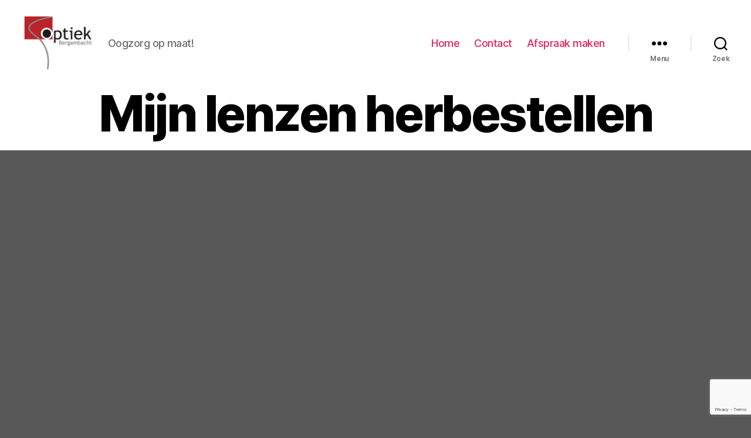

--- FILE ---
content_type: text/html; charset=utf-8
request_url: https://www.google.com/recaptcha/api2/anchor?ar=1&k=6LcKdzwoAAAAAIe-JQlJUNw0mTymoTOC98qfgbP1&co=aHR0cHM6Ly9iZXJnYW1iYWNodG9wdGllay5ubDo0NDM.&hl=en&v=PoyoqOPhxBO7pBk68S4YbpHZ&size=invisible&anchor-ms=20000&execute-ms=30000&cb=3qzy4kde63xc
body_size: 48696
content:
<!DOCTYPE HTML><html dir="ltr" lang="en"><head><meta http-equiv="Content-Type" content="text/html; charset=UTF-8">
<meta http-equiv="X-UA-Compatible" content="IE=edge">
<title>reCAPTCHA</title>
<style type="text/css">
/* cyrillic-ext */
@font-face {
  font-family: 'Roboto';
  font-style: normal;
  font-weight: 400;
  font-stretch: 100%;
  src: url(//fonts.gstatic.com/s/roboto/v48/KFO7CnqEu92Fr1ME7kSn66aGLdTylUAMa3GUBHMdazTgWw.woff2) format('woff2');
  unicode-range: U+0460-052F, U+1C80-1C8A, U+20B4, U+2DE0-2DFF, U+A640-A69F, U+FE2E-FE2F;
}
/* cyrillic */
@font-face {
  font-family: 'Roboto';
  font-style: normal;
  font-weight: 400;
  font-stretch: 100%;
  src: url(//fonts.gstatic.com/s/roboto/v48/KFO7CnqEu92Fr1ME7kSn66aGLdTylUAMa3iUBHMdazTgWw.woff2) format('woff2');
  unicode-range: U+0301, U+0400-045F, U+0490-0491, U+04B0-04B1, U+2116;
}
/* greek-ext */
@font-face {
  font-family: 'Roboto';
  font-style: normal;
  font-weight: 400;
  font-stretch: 100%;
  src: url(//fonts.gstatic.com/s/roboto/v48/KFO7CnqEu92Fr1ME7kSn66aGLdTylUAMa3CUBHMdazTgWw.woff2) format('woff2');
  unicode-range: U+1F00-1FFF;
}
/* greek */
@font-face {
  font-family: 'Roboto';
  font-style: normal;
  font-weight: 400;
  font-stretch: 100%;
  src: url(//fonts.gstatic.com/s/roboto/v48/KFO7CnqEu92Fr1ME7kSn66aGLdTylUAMa3-UBHMdazTgWw.woff2) format('woff2');
  unicode-range: U+0370-0377, U+037A-037F, U+0384-038A, U+038C, U+038E-03A1, U+03A3-03FF;
}
/* math */
@font-face {
  font-family: 'Roboto';
  font-style: normal;
  font-weight: 400;
  font-stretch: 100%;
  src: url(//fonts.gstatic.com/s/roboto/v48/KFO7CnqEu92Fr1ME7kSn66aGLdTylUAMawCUBHMdazTgWw.woff2) format('woff2');
  unicode-range: U+0302-0303, U+0305, U+0307-0308, U+0310, U+0312, U+0315, U+031A, U+0326-0327, U+032C, U+032F-0330, U+0332-0333, U+0338, U+033A, U+0346, U+034D, U+0391-03A1, U+03A3-03A9, U+03B1-03C9, U+03D1, U+03D5-03D6, U+03F0-03F1, U+03F4-03F5, U+2016-2017, U+2034-2038, U+203C, U+2040, U+2043, U+2047, U+2050, U+2057, U+205F, U+2070-2071, U+2074-208E, U+2090-209C, U+20D0-20DC, U+20E1, U+20E5-20EF, U+2100-2112, U+2114-2115, U+2117-2121, U+2123-214F, U+2190, U+2192, U+2194-21AE, U+21B0-21E5, U+21F1-21F2, U+21F4-2211, U+2213-2214, U+2216-22FF, U+2308-230B, U+2310, U+2319, U+231C-2321, U+2336-237A, U+237C, U+2395, U+239B-23B7, U+23D0, U+23DC-23E1, U+2474-2475, U+25AF, U+25B3, U+25B7, U+25BD, U+25C1, U+25CA, U+25CC, U+25FB, U+266D-266F, U+27C0-27FF, U+2900-2AFF, U+2B0E-2B11, U+2B30-2B4C, U+2BFE, U+3030, U+FF5B, U+FF5D, U+1D400-1D7FF, U+1EE00-1EEFF;
}
/* symbols */
@font-face {
  font-family: 'Roboto';
  font-style: normal;
  font-weight: 400;
  font-stretch: 100%;
  src: url(//fonts.gstatic.com/s/roboto/v48/KFO7CnqEu92Fr1ME7kSn66aGLdTylUAMaxKUBHMdazTgWw.woff2) format('woff2');
  unicode-range: U+0001-000C, U+000E-001F, U+007F-009F, U+20DD-20E0, U+20E2-20E4, U+2150-218F, U+2190, U+2192, U+2194-2199, U+21AF, U+21E6-21F0, U+21F3, U+2218-2219, U+2299, U+22C4-22C6, U+2300-243F, U+2440-244A, U+2460-24FF, U+25A0-27BF, U+2800-28FF, U+2921-2922, U+2981, U+29BF, U+29EB, U+2B00-2BFF, U+4DC0-4DFF, U+FFF9-FFFB, U+10140-1018E, U+10190-1019C, U+101A0, U+101D0-101FD, U+102E0-102FB, U+10E60-10E7E, U+1D2C0-1D2D3, U+1D2E0-1D37F, U+1F000-1F0FF, U+1F100-1F1AD, U+1F1E6-1F1FF, U+1F30D-1F30F, U+1F315, U+1F31C, U+1F31E, U+1F320-1F32C, U+1F336, U+1F378, U+1F37D, U+1F382, U+1F393-1F39F, U+1F3A7-1F3A8, U+1F3AC-1F3AF, U+1F3C2, U+1F3C4-1F3C6, U+1F3CA-1F3CE, U+1F3D4-1F3E0, U+1F3ED, U+1F3F1-1F3F3, U+1F3F5-1F3F7, U+1F408, U+1F415, U+1F41F, U+1F426, U+1F43F, U+1F441-1F442, U+1F444, U+1F446-1F449, U+1F44C-1F44E, U+1F453, U+1F46A, U+1F47D, U+1F4A3, U+1F4B0, U+1F4B3, U+1F4B9, U+1F4BB, U+1F4BF, U+1F4C8-1F4CB, U+1F4D6, U+1F4DA, U+1F4DF, U+1F4E3-1F4E6, U+1F4EA-1F4ED, U+1F4F7, U+1F4F9-1F4FB, U+1F4FD-1F4FE, U+1F503, U+1F507-1F50B, U+1F50D, U+1F512-1F513, U+1F53E-1F54A, U+1F54F-1F5FA, U+1F610, U+1F650-1F67F, U+1F687, U+1F68D, U+1F691, U+1F694, U+1F698, U+1F6AD, U+1F6B2, U+1F6B9-1F6BA, U+1F6BC, U+1F6C6-1F6CF, U+1F6D3-1F6D7, U+1F6E0-1F6EA, U+1F6F0-1F6F3, U+1F6F7-1F6FC, U+1F700-1F7FF, U+1F800-1F80B, U+1F810-1F847, U+1F850-1F859, U+1F860-1F887, U+1F890-1F8AD, U+1F8B0-1F8BB, U+1F8C0-1F8C1, U+1F900-1F90B, U+1F93B, U+1F946, U+1F984, U+1F996, U+1F9E9, U+1FA00-1FA6F, U+1FA70-1FA7C, U+1FA80-1FA89, U+1FA8F-1FAC6, U+1FACE-1FADC, U+1FADF-1FAE9, U+1FAF0-1FAF8, U+1FB00-1FBFF;
}
/* vietnamese */
@font-face {
  font-family: 'Roboto';
  font-style: normal;
  font-weight: 400;
  font-stretch: 100%;
  src: url(//fonts.gstatic.com/s/roboto/v48/KFO7CnqEu92Fr1ME7kSn66aGLdTylUAMa3OUBHMdazTgWw.woff2) format('woff2');
  unicode-range: U+0102-0103, U+0110-0111, U+0128-0129, U+0168-0169, U+01A0-01A1, U+01AF-01B0, U+0300-0301, U+0303-0304, U+0308-0309, U+0323, U+0329, U+1EA0-1EF9, U+20AB;
}
/* latin-ext */
@font-face {
  font-family: 'Roboto';
  font-style: normal;
  font-weight: 400;
  font-stretch: 100%;
  src: url(//fonts.gstatic.com/s/roboto/v48/KFO7CnqEu92Fr1ME7kSn66aGLdTylUAMa3KUBHMdazTgWw.woff2) format('woff2');
  unicode-range: U+0100-02BA, U+02BD-02C5, U+02C7-02CC, U+02CE-02D7, U+02DD-02FF, U+0304, U+0308, U+0329, U+1D00-1DBF, U+1E00-1E9F, U+1EF2-1EFF, U+2020, U+20A0-20AB, U+20AD-20C0, U+2113, U+2C60-2C7F, U+A720-A7FF;
}
/* latin */
@font-face {
  font-family: 'Roboto';
  font-style: normal;
  font-weight: 400;
  font-stretch: 100%;
  src: url(//fonts.gstatic.com/s/roboto/v48/KFO7CnqEu92Fr1ME7kSn66aGLdTylUAMa3yUBHMdazQ.woff2) format('woff2');
  unicode-range: U+0000-00FF, U+0131, U+0152-0153, U+02BB-02BC, U+02C6, U+02DA, U+02DC, U+0304, U+0308, U+0329, U+2000-206F, U+20AC, U+2122, U+2191, U+2193, U+2212, U+2215, U+FEFF, U+FFFD;
}
/* cyrillic-ext */
@font-face {
  font-family: 'Roboto';
  font-style: normal;
  font-weight: 500;
  font-stretch: 100%;
  src: url(//fonts.gstatic.com/s/roboto/v48/KFO7CnqEu92Fr1ME7kSn66aGLdTylUAMa3GUBHMdazTgWw.woff2) format('woff2');
  unicode-range: U+0460-052F, U+1C80-1C8A, U+20B4, U+2DE0-2DFF, U+A640-A69F, U+FE2E-FE2F;
}
/* cyrillic */
@font-face {
  font-family: 'Roboto';
  font-style: normal;
  font-weight: 500;
  font-stretch: 100%;
  src: url(//fonts.gstatic.com/s/roboto/v48/KFO7CnqEu92Fr1ME7kSn66aGLdTylUAMa3iUBHMdazTgWw.woff2) format('woff2');
  unicode-range: U+0301, U+0400-045F, U+0490-0491, U+04B0-04B1, U+2116;
}
/* greek-ext */
@font-face {
  font-family: 'Roboto';
  font-style: normal;
  font-weight: 500;
  font-stretch: 100%;
  src: url(//fonts.gstatic.com/s/roboto/v48/KFO7CnqEu92Fr1ME7kSn66aGLdTylUAMa3CUBHMdazTgWw.woff2) format('woff2');
  unicode-range: U+1F00-1FFF;
}
/* greek */
@font-face {
  font-family: 'Roboto';
  font-style: normal;
  font-weight: 500;
  font-stretch: 100%;
  src: url(//fonts.gstatic.com/s/roboto/v48/KFO7CnqEu92Fr1ME7kSn66aGLdTylUAMa3-UBHMdazTgWw.woff2) format('woff2');
  unicode-range: U+0370-0377, U+037A-037F, U+0384-038A, U+038C, U+038E-03A1, U+03A3-03FF;
}
/* math */
@font-face {
  font-family: 'Roboto';
  font-style: normal;
  font-weight: 500;
  font-stretch: 100%;
  src: url(//fonts.gstatic.com/s/roboto/v48/KFO7CnqEu92Fr1ME7kSn66aGLdTylUAMawCUBHMdazTgWw.woff2) format('woff2');
  unicode-range: U+0302-0303, U+0305, U+0307-0308, U+0310, U+0312, U+0315, U+031A, U+0326-0327, U+032C, U+032F-0330, U+0332-0333, U+0338, U+033A, U+0346, U+034D, U+0391-03A1, U+03A3-03A9, U+03B1-03C9, U+03D1, U+03D5-03D6, U+03F0-03F1, U+03F4-03F5, U+2016-2017, U+2034-2038, U+203C, U+2040, U+2043, U+2047, U+2050, U+2057, U+205F, U+2070-2071, U+2074-208E, U+2090-209C, U+20D0-20DC, U+20E1, U+20E5-20EF, U+2100-2112, U+2114-2115, U+2117-2121, U+2123-214F, U+2190, U+2192, U+2194-21AE, U+21B0-21E5, U+21F1-21F2, U+21F4-2211, U+2213-2214, U+2216-22FF, U+2308-230B, U+2310, U+2319, U+231C-2321, U+2336-237A, U+237C, U+2395, U+239B-23B7, U+23D0, U+23DC-23E1, U+2474-2475, U+25AF, U+25B3, U+25B7, U+25BD, U+25C1, U+25CA, U+25CC, U+25FB, U+266D-266F, U+27C0-27FF, U+2900-2AFF, U+2B0E-2B11, U+2B30-2B4C, U+2BFE, U+3030, U+FF5B, U+FF5D, U+1D400-1D7FF, U+1EE00-1EEFF;
}
/* symbols */
@font-face {
  font-family: 'Roboto';
  font-style: normal;
  font-weight: 500;
  font-stretch: 100%;
  src: url(//fonts.gstatic.com/s/roboto/v48/KFO7CnqEu92Fr1ME7kSn66aGLdTylUAMaxKUBHMdazTgWw.woff2) format('woff2');
  unicode-range: U+0001-000C, U+000E-001F, U+007F-009F, U+20DD-20E0, U+20E2-20E4, U+2150-218F, U+2190, U+2192, U+2194-2199, U+21AF, U+21E6-21F0, U+21F3, U+2218-2219, U+2299, U+22C4-22C6, U+2300-243F, U+2440-244A, U+2460-24FF, U+25A0-27BF, U+2800-28FF, U+2921-2922, U+2981, U+29BF, U+29EB, U+2B00-2BFF, U+4DC0-4DFF, U+FFF9-FFFB, U+10140-1018E, U+10190-1019C, U+101A0, U+101D0-101FD, U+102E0-102FB, U+10E60-10E7E, U+1D2C0-1D2D3, U+1D2E0-1D37F, U+1F000-1F0FF, U+1F100-1F1AD, U+1F1E6-1F1FF, U+1F30D-1F30F, U+1F315, U+1F31C, U+1F31E, U+1F320-1F32C, U+1F336, U+1F378, U+1F37D, U+1F382, U+1F393-1F39F, U+1F3A7-1F3A8, U+1F3AC-1F3AF, U+1F3C2, U+1F3C4-1F3C6, U+1F3CA-1F3CE, U+1F3D4-1F3E0, U+1F3ED, U+1F3F1-1F3F3, U+1F3F5-1F3F7, U+1F408, U+1F415, U+1F41F, U+1F426, U+1F43F, U+1F441-1F442, U+1F444, U+1F446-1F449, U+1F44C-1F44E, U+1F453, U+1F46A, U+1F47D, U+1F4A3, U+1F4B0, U+1F4B3, U+1F4B9, U+1F4BB, U+1F4BF, U+1F4C8-1F4CB, U+1F4D6, U+1F4DA, U+1F4DF, U+1F4E3-1F4E6, U+1F4EA-1F4ED, U+1F4F7, U+1F4F9-1F4FB, U+1F4FD-1F4FE, U+1F503, U+1F507-1F50B, U+1F50D, U+1F512-1F513, U+1F53E-1F54A, U+1F54F-1F5FA, U+1F610, U+1F650-1F67F, U+1F687, U+1F68D, U+1F691, U+1F694, U+1F698, U+1F6AD, U+1F6B2, U+1F6B9-1F6BA, U+1F6BC, U+1F6C6-1F6CF, U+1F6D3-1F6D7, U+1F6E0-1F6EA, U+1F6F0-1F6F3, U+1F6F7-1F6FC, U+1F700-1F7FF, U+1F800-1F80B, U+1F810-1F847, U+1F850-1F859, U+1F860-1F887, U+1F890-1F8AD, U+1F8B0-1F8BB, U+1F8C0-1F8C1, U+1F900-1F90B, U+1F93B, U+1F946, U+1F984, U+1F996, U+1F9E9, U+1FA00-1FA6F, U+1FA70-1FA7C, U+1FA80-1FA89, U+1FA8F-1FAC6, U+1FACE-1FADC, U+1FADF-1FAE9, U+1FAF0-1FAF8, U+1FB00-1FBFF;
}
/* vietnamese */
@font-face {
  font-family: 'Roboto';
  font-style: normal;
  font-weight: 500;
  font-stretch: 100%;
  src: url(//fonts.gstatic.com/s/roboto/v48/KFO7CnqEu92Fr1ME7kSn66aGLdTylUAMa3OUBHMdazTgWw.woff2) format('woff2');
  unicode-range: U+0102-0103, U+0110-0111, U+0128-0129, U+0168-0169, U+01A0-01A1, U+01AF-01B0, U+0300-0301, U+0303-0304, U+0308-0309, U+0323, U+0329, U+1EA0-1EF9, U+20AB;
}
/* latin-ext */
@font-face {
  font-family: 'Roboto';
  font-style: normal;
  font-weight: 500;
  font-stretch: 100%;
  src: url(//fonts.gstatic.com/s/roboto/v48/KFO7CnqEu92Fr1ME7kSn66aGLdTylUAMa3KUBHMdazTgWw.woff2) format('woff2');
  unicode-range: U+0100-02BA, U+02BD-02C5, U+02C7-02CC, U+02CE-02D7, U+02DD-02FF, U+0304, U+0308, U+0329, U+1D00-1DBF, U+1E00-1E9F, U+1EF2-1EFF, U+2020, U+20A0-20AB, U+20AD-20C0, U+2113, U+2C60-2C7F, U+A720-A7FF;
}
/* latin */
@font-face {
  font-family: 'Roboto';
  font-style: normal;
  font-weight: 500;
  font-stretch: 100%;
  src: url(//fonts.gstatic.com/s/roboto/v48/KFO7CnqEu92Fr1ME7kSn66aGLdTylUAMa3yUBHMdazQ.woff2) format('woff2');
  unicode-range: U+0000-00FF, U+0131, U+0152-0153, U+02BB-02BC, U+02C6, U+02DA, U+02DC, U+0304, U+0308, U+0329, U+2000-206F, U+20AC, U+2122, U+2191, U+2193, U+2212, U+2215, U+FEFF, U+FFFD;
}
/* cyrillic-ext */
@font-face {
  font-family: 'Roboto';
  font-style: normal;
  font-weight: 900;
  font-stretch: 100%;
  src: url(//fonts.gstatic.com/s/roboto/v48/KFO7CnqEu92Fr1ME7kSn66aGLdTylUAMa3GUBHMdazTgWw.woff2) format('woff2');
  unicode-range: U+0460-052F, U+1C80-1C8A, U+20B4, U+2DE0-2DFF, U+A640-A69F, U+FE2E-FE2F;
}
/* cyrillic */
@font-face {
  font-family: 'Roboto';
  font-style: normal;
  font-weight: 900;
  font-stretch: 100%;
  src: url(//fonts.gstatic.com/s/roboto/v48/KFO7CnqEu92Fr1ME7kSn66aGLdTylUAMa3iUBHMdazTgWw.woff2) format('woff2');
  unicode-range: U+0301, U+0400-045F, U+0490-0491, U+04B0-04B1, U+2116;
}
/* greek-ext */
@font-face {
  font-family: 'Roboto';
  font-style: normal;
  font-weight: 900;
  font-stretch: 100%;
  src: url(//fonts.gstatic.com/s/roboto/v48/KFO7CnqEu92Fr1ME7kSn66aGLdTylUAMa3CUBHMdazTgWw.woff2) format('woff2');
  unicode-range: U+1F00-1FFF;
}
/* greek */
@font-face {
  font-family: 'Roboto';
  font-style: normal;
  font-weight: 900;
  font-stretch: 100%;
  src: url(//fonts.gstatic.com/s/roboto/v48/KFO7CnqEu92Fr1ME7kSn66aGLdTylUAMa3-UBHMdazTgWw.woff2) format('woff2');
  unicode-range: U+0370-0377, U+037A-037F, U+0384-038A, U+038C, U+038E-03A1, U+03A3-03FF;
}
/* math */
@font-face {
  font-family: 'Roboto';
  font-style: normal;
  font-weight: 900;
  font-stretch: 100%;
  src: url(//fonts.gstatic.com/s/roboto/v48/KFO7CnqEu92Fr1ME7kSn66aGLdTylUAMawCUBHMdazTgWw.woff2) format('woff2');
  unicode-range: U+0302-0303, U+0305, U+0307-0308, U+0310, U+0312, U+0315, U+031A, U+0326-0327, U+032C, U+032F-0330, U+0332-0333, U+0338, U+033A, U+0346, U+034D, U+0391-03A1, U+03A3-03A9, U+03B1-03C9, U+03D1, U+03D5-03D6, U+03F0-03F1, U+03F4-03F5, U+2016-2017, U+2034-2038, U+203C, U+2040, U+2043, U+2047, U+2050, U+2057, U+205F, U+2070-2071, U+2074-208E, U+2090-209C, U+20D0-20DC, U+20E1, U+20E5-20EF, U+2100-2112, U+2114-2115, U+2117-2121, U+2123-214F, U+2190, U+2192, U+2194-21AE, U+21B0-21E5, U+21F1-21F2, U+21F4-2211, U+2213-2214, U+2216-22FF, U+2308-230B, U+2310, U+2319, U+231C-2321, U+2336-237A, U+237C, U+2395, U+239B-23B7, U+23D0, U+23DC-23E1, U+2474-2475, U+25AF, U+25B3, U+25B7, U+25BD, U+25C1, U+25CA, U+25CC, U+25FB, U+266D-266F, U+27C0-27FF, U+2900-2AFF, U+2B0E-2B11, U+2B30-2B4C, U+2BFE, U+3030, U+FF5B, U+FF5D, U+1D400-1D7FF, U+1EE00-1EEFF;
}
/* symbols */
@font-face {
  font-family: 'Roboto';
  font-style: normal;
  font-weight: 900;
  font-stretch: 100%;
  src: url(//fonts.gstatic.com/s/roboto/v48/KFO7CnqEu92Fr1ME7kSn66aGLdTylUAMaxKUBHMdazTgWw.woff2) format('woff2');
  unicode-range: U+0001-000C, U+000E-001F, U+007F-009F, U+20DD-20E0, U+20E2-20E4, U+2150-218F, U+2190, U+2192, U+2194-2199, U+21AF, U+21E6-21F0, U+21F3, U+2218-2219, U+2299, U+22C4-22C6, U+2300-243F, U+2440-244A, U+2460-24FF, U+25A0-27BF, U+2800-28FF, U+2921-2922, U+2981, U+29BF, U+29EB, U+2B00-2BFF, U+4DC0-4DFF, U+FFF9-FFFB, U+10140-1018E, U+10190-1019C, U+101A0, U+101D0-101FD, U+102E0-102FB, U+10E60-10E7E, U+1D2C0-1D2D3, U+1D2E0-1D37F, U+1F000-1F0FF, U+1F100-1F1AD, U+1F1E6-1F1FF, U+1F30D-1F30F, U+1F315, U+1F31C, U+1F31E, U+1F320-1F32C, U+1F336, U+1F378, U+1F37D, U+1F382, U+1F393-1F39F, U+1F3A7-1F3A8, U+1F3AC-1F3AF, U+1F3C2, U+1F3C4-1F3C6, U+1F3CA-1F3CE, U+1F3D4-1F3E0, U+1F3ED, U+1F3F1-1F3F3, U+1F3F5-1F3F7, U+1F408, U+1F415, U+1F41F, U+1F426, U+1F43F, U+1F441-1F442, U+1F444, U+1F446-1F449, U+1F44C-1F44E, U+1F453, U+1F46A, U+1F47D, U+1F4A3, U+1F4B0, U+1F4B3, U+1F4B9, U+1F4BB, U+1F4BF, U+1F4C8-1F4CB, U+1F4D6, U+1F4DA, U+1F4DF, U+1F4E3-1F4E6, U+1F4EA-1F4ED, U+1F4F7, U+1F4F9-1F4FB, U+1F4FD-1F4FE, U+1F503, U+1F507-1F50B, U+1F50D, U+1F512-1F513, U+1F53E-1F54A, U+1F54F-1F5FA, U+1F610, U+1F650-1F67F, U+1F687, U+1F68D, U+1F691, U+1F694, U+1F698, U+1F6AD, U+1F6B2, U+1F6B9-1F6BA, U+1F6BC, U+1F6C6-1F6CF, U+1F6D3-1F6D7, U+1F6E0-1F6EA, U+1F6F0-1F6F3, U+1F6F7-1F6FC, U+1F700-1F7FF, U+1F800-1F80B, U+1F810-1F847, U+1F850-1F859, U+1F860-1F887, U+1F890-1F8AD, U+1F8B0-1F8BB, U+1F8C0-1F8C1, U+1F900-1F90B, U+1F93B, U+1F946, U+1F984, U+1F996, U+1F9E9, U+1FA00-1FA6F, U+1FA70-1FA7C, U+1FA80-1FA89, U+1FA8F-1FAC6, U+1FACE-1FADC, U+1FADF-1FAE9, U+1FAF0-1FAF8, U+1FB00-1FBFF;
}
/* vietnamese */
@font-face {
  font-family: 'Roboto';
  font-style: normal;
  font-weight: 900;
  font-stretch: 100%;
  src: url(//fonts.gstatic.com/s/roboto/v48/KFO7CnqEu92Fr1ME7kSn66aGLdTylUAMa3OUBHMdazTgWw.woff2) format('woff2');
  unicode-range: U+0102-0103, U+0110-0111, U+0128-0129, U+0168-0169, U+01A0-01A1, U+01AF-01B0, U+0300-0301, U+0303-0304, U+0308-0309, U+0323, U+0329, U+1EA0-1EF9, U+20AB;
}
/* latin-ext */
@font-face {
  font-family: 'Roboto';
  font-style: normal;
  font-weight: 900;
  font-stretch: 100%;
  src: url(//fonts.gstatic.com/s/roboto/v48/KFO7CnqEu92Fr1ME7kSn66aGLdTylUAMa3KUBHMdazTgWw.woff2) format('woff2');
  unicode-range: U+0100-02BA, U+02BD-02C5, U+02C7-02CC, U+02CE-02D7, U+02DD-02FF, U+0304, U+0308, U+0329, U+1D00-1DBF, U+1E00-1E9F, U+1EF2-1EFF, U+2020, U+20A0-20AB, U+20AD-20C0, U+2113, U+2C60-2C7F, U+A720-A7FF;
}
/* latin */
@font-face {
  font-family: 'Roboto';
  font-style: normal;
  font-weight: 900;
  font-stretch: 100%;
  src: url(//fonts.gstatic.com/s/roboto/v48/KFO7CnqEu92Fr1ME7kSn66aGLdTylUAMa3yUBHMdazQ.woff2) format('woff2');
  unicode-range: U+0000-00FF, U+0131, U+0152-0153, U+02BB-02BC, U+02C6, U+02DA, U+02DC, U+0304, U+0308, U+0329, U+2000-206F, U+20AC, U+2122, U+2191, U+2193, U+2212, U+2215, U+FEFF, U+FFFD;
}

</style>
<link rel="stylesheet" type="text/css" href="https://www.gstatic.com/recaptcha/releases/PoyoqOPhxBO7pBk68S4YbpHZ/styles__ltr.css">
<script nonce="iEPSmSlGk4Y14kz7P3c9-Q" type="text/javascript">window['__recaptcha_api'] = 'https://www.google.com/recaptcha/api2/';</script>
<script type="text/javascript" src="https://www.gstatic.com/recaptcha/releases/PoyoqOPhxBO7pBk68S4YbpHZ/recaptcha__en.js" nonce="iEPSmSlGk4Y14kz7P3c9-Q">
      
    </script></head>
<body><div id="rc-anchor-alert" class="rc-anchor-alert"></div>
<input type="hidden" id="recaptcha-token" value="[base64]">
<script type="text/javascript" nonce="iEPSmSlGk4Y14kz7P3c9-Q">
      recaptcha.anchor.Main.init("[\x22ainput\x22,[\x22bgdata\x22,\x22\x22,\[base64]/[base64]/[base64]/ZyhXLGgpOnEoW04sMjEsbF0sVywwKSxoKSxmYWxzZSxmYWxzZSl9Y2F0Y2goayl7RygzNTgsVyk/[base64]/[base64]/[base64]/[base64]/[base64]/[base64]/[base64]/bmV3IEJbT10oRFswXSk6dz09Mj9uZXcgQltPXShEWzBdLERbMV0pOnc9PTM/bmV3IEJbT10oRFswXSxEWzFdLERbMl0pOnc9PTQ/[base64]/[base64]/[base64]/[base64]/[base64]\\u003d\x22,\[base64]\\u003d\x22,\x22wpbDnsK7wpXDksKAwrXCl0d+NxzCjcO+fcKmAFl3woJ3wr/[base64]/CvcK8wrjDrHXDt23DhFxOw7fCnsK6MsOKe8KyYU3DmcORfsOHwpvCnArCqTtuwqLCvsKZw6/ChWPDtwfDhsOQJcKcBUJ4DcKPw4XDpcK0woU5w4nDi8OidsOgw6BwwowkcT/DhcKUw5YhXyZ9woJSFzLCqy7Chy3ChBlnw6oNXsKlwrPDohpuwpt0OV7DvzrCl8KZHVFzw7I3VMKhwqAeRMKRw4UCB13Ct2DDvBBAwrfDqMKow48Iw4d9Ei/DrMOTw67DoxM4woHCuj/DkcOdMGdSw6VfMsOAw41ZFMOCUsK7RsKvwrrCqcK5wr03PsKQw7sGIwXCmy8NJHvDsz1Va8KkDsOyNgs1w4hXwq7DlMOBS8O6w6jDjcOEVMO/b8O8aMKrwqnDmGLDmAYNfzs8wpvChsKbNcKvw7XCv8K3NmAlVVN7OsOYQ3HDosOuJETCt3QnVcKswqjDqMOkw4pRdcKcN8KCwoUpw7IjawnCpMO2w57CoMKibz4Jw542w5DCo8KKcsKqBMOBccKLGcK/[base64]/DjMKrwqRdCnzDg35Yw41Uw4LDjGEBw6Iba1VOZ1PClyAyL8KTJMKzw7hqQ8Otw5XCgMOIwowTIwbCmsKCw4rDncKIY8K4CypKLmMowroZw7ciw6ViwrzCug/CvMKfw5YswqZ0JcOpKw3CjidMwrrCpsOswo3CgRHCt0UQVMK3YMKMAcOZd8KRJE/CngcnAys+RWbDjhtmwozCjsOkZcKpw6oAbMOGNsKpAsKnTlhJeyRPDAXDsHIFwq5pw6vDv1tqf8Khw4fDpcOBIsKcw4xBIGUXOcOrwpHChBrDgQrClMOmbHdRwqoswqJ3ecKBZC7ChsO3w7DCgSXChG5kw4fDmm3DlSrCpQtRwr/DkcO2wrkIw5ELecKGCXTCq8KOJ8OVwo3Dpxsewp/DrsK6V243csOUF1k7T8OFSEXDusKrw7DDml1iDQkOw6DCiMOvw5tuwovDq3zCgy5Nw5bCpiVgwrgSfCYYNW7CkcKuw47CmcKGw4oHKgfCkQl7wrtNU8KuQ8K1wq7CoDwRLTTCsFjDmFw7w4IDw4XDmCtEQmcOF8OUw79Mw6JTwoAzwqPDnhDCrS/CtsOKwp/DijkJU8K5wq3DvCwlScOLw6bDosKmw6bCsTvDpHtsYMOTPcK3F8Kgw7HDqsKoESxnwrzCosOPXlA+c8KCIATCi14kwrwBQU9gXMO+aBnCnUXDisOHTMOiaT7CvGp/QsKaRMKiw6rDoUZhd8Omwo3CqMKhwqjDnyNRwrhhB8Ogw6YvUUzDlSt/IXBLwp0EwqEaZMOQJRxTZsKcfWbDpHoVPcOQw5c7w7jCkMKbW8Kww63DqMKjwocNLQPDr8K3wobCnE3ChGgYwo8ew4Jtw7rDiELCjMOUQ8Kew4QzP8KbScKiwoJIFcOGw50ew5PDjcKgwr/[base64]/Dt8KsYDw0YsOaKcKyw5fCkU05w4gDw6rCsm7DmVZqSMO3w4c+wp4kPFjDocK/ZkXDv19daMKaGnnDqmbChSHDmBRENcKCNcO1wqvDtsKiwpzDlsKLWsKZw4HDglnClUXDlCV3wpJtw40nwrZ+LcOOw63DicOTHcKYwqTCgSTDjsKDLcO1wojCrMOfw5LCpsKmw75Ywr4Nw4c9ZiXCn0jDuH4MFcKpYsKCJcKPw5HDnAhEw5JRbQTCqkcaw7cPJjzDqsK/w53Dj8K+wprDtR1jw4zCm8O3KsOlw718w4YcGcKzw7JxEsKUwq7DjHLCqMK+w5DCtyQyE8KxwohiLh7DpsK/NETDvMOVFnNhUQ/Dr2vCnmFGw5ghXcKpX8Olw7nCv8KRLWDDksO8wqDDqsKWw7J2w5J7YsK5woXCssKlw6rDoFPCgcK7LSplb1jDuMObwpAJKxwmwovDlEtSR8KGw5A8a8KCeWHCph/Ch0LDnGcrJRvDicOTwpNuEMOtFB3CgcKyP2J4wqjDlMK+wq/DnFHDjVxCw6EDUcKFFsOnYRMKwonChRPDpsOwDFrDhEZhwpLDkMKZwqAGAMOiX2XCu8Kfb1XCmlRBYsOmC8K9woLDtcKMSMK4HMOzVWRIwrTCvMKEwr3DnMKkGQrDi8OUw6toBsK7w7bDjMKsw7JrOCDCpMKvJgIVVg3DscOhw57CpMKjaHAATsOUBcOBwpUpwpM/VVvDlcOBwpAkwqnDhEnDmm3Dl8KPZMKNTTYXO8O0wqtQwpnDmD3DtcOqYcOdWUnDscKjfMOlw7knRhI1DVk2XcOMZFzCt8OIb8OXw4XDtcOtDsOBw7Z4wrjDnsKHw5Bnw5QAFcOOAANQw4REQMOJw6howoMSwpXCn8KMworCohXClMK/e8KDD3A/[base64]/ClQDChDbDklhlJMKaOMKSbcOJHsOdccOTw5VQPHFHZjrDusOYOy3DgMOGwoTDtVfCicO0w4N9ShrDiXHCtUkhw54PUsKxacOIwpVPV3c/QsO6wrhkAMKJdAfDigrDpAZ4NjAhOMKhwqliJcKbwpBhwo5Bw4fChXhxw5xxWxLDjsOvUsODDh/[base64]/Ct1VOw74AwrbCjsOwZwLDisKywrvCr1LDkl95w5DCk8K7KMKNwovCjsOIw6l0wqR8EcOAM8K4NcOtwr/Cv8O3wqLDjGLCq23DucO9QcOnwq3CpMKjDcO6woQNHRnDnS/CmXAMwr/DpTNkwofCt8OBEMO4JMO9MnjCkGHCvsO9BMOTwrZyw5XDt8KwwobDsDc5G8OXUALCgW3DjWfChW7DlEcnwqwGNsKOw4rDm8KcwqJSTmXCkn9tbFDDq8OwXcKdJWh+w45XVcOaeMKQwp/DlMO9VQbDoMKbw5TDuS5lw6LCuMO+MMKfW8OKEWPCj8ORccKAaAYMwrgYwrHCvcKmE8OqC8OrwrnCjR3Cgl8Kw7DDpwjDlgw5w4nColBTwqVMVnAVwqYPw74JNk/DgEjClcKjw6nCoUjCtcKlBcOGAU5cJMKKJ8OuwpXDpWPCtsO/OMK3bhnCncKgwovDrcK0DEzDksOlecKYwqJDwq/DrsOYwprCvcKaUzTChQTCmMKow7EQwqPCmsKwehgYFFViw6nCu0BuATPCmnVRwo/DiMKEw74xM8O/w7lfwoplwpIgSw7Dn8O0w614LsOWwoVzHcKNw6FMwpXCkH5HOsKYwr7Co8OCwoN6wpfDmUXDlmVeVAgXYhbDrcKLw5AeVGlAwqnDmMKmw5XDvXzDnMKjA3Q/wofCgXgjFcOvwrvDlcO9KMOIB8Ogw5vDm39VQG7DhxfCsMOVw6PDiAbCosKUPhPCqsKsw6giV0/Cm0jDgyPDsnXCkjc0wrLDtlp5fzI2ScKqFxkeXj3Cn8KNRmMHQMOADcOTwqQEw5tiV8KDYmsfwoHCiMKFMzvDnsKSL8KQw6x+wr0tdR5Ywo/[base64]/Cv8KMw7xAw5Z/ZsKLwpXCtA/DrmPDlXfDo2vDpCvCtkTDtz4VeATDrGINNgx/[base64]/DpsOEwpfDnQsdF8ONV8K/[base64]/w6kABnlwehY6w5hKw5IDenBkwpLDpsOaNXjCjzpDQcOPdAHCvcKVRcKGwrYXOibDhMKBSA/[base64]/Dq8KPw5ZmYsK2dsKrwrNnFx7CpjbCiWAcw6dZPx7CscKmw5jDmTsBKiFLwopVwoB5w5pGFBPCoU7DlQh6w7d1w50mw4FRw7fDrFPDssK8wqXCrcKrfmMkw6/DhFPDrsKLwr/DrAjCrWF1T1xswqzCrh3DmSxuAMOKR8Oww60OFMOKw6XCs8KwOMOLL1BdDi8EVsKqX8KVw78/Oh7CuMO0wowEMQ48w5MUTwbCpH3Dt1Jmw4DCg8OaTxvCpSByAMO3G8O5w6XDuDMEw4BPw7rCrRU8DsO+w5HCvMOUwpXDg8KWwrl9G8K5wqNGwqDDsyBQYW8fGcKCwq/DosKUwovCsMOPaG8hfFFeKcKdwo5uw4lUwqLDuMOkw5nCsVQow51twqjDs8OKw5bDkMKcJBAMwoMaDzpgwrHDtz1Awp1JwofDrsKywr0WPnkvSsOBw65nwqsRRy4LIsObw74MUFc7OjfCjXfDlA0Lw4zCj3fDpMOpe2lrYsKWwq7Dky/[base64]/NF8daMKhwpodw69sKHbDg8Kvc8KTTGbCh2jDo8KHw7duKmsFblFww7NcwrtQwrXCm8KLw4/[base64]/[base64]/DrcOVLcOaVBnDsMKqdjzCg8O+AcOQcxvChFjDojHDkxNjL8KIwqpiw67CrsK2w4TCsUbCqlE1NwJRMEtaVsOyRR56w6/Dk8KsDz01HsOwIA5EwrDDsMOowqBlw6zDimfDuGbCvcKiHSfDqGk9NEIIJUt1w4VXw6HCviDDusObwr3CqAw/wp7Cqhw5w6DCoTh9BQPCs2jDksKjw701wprCscO+w6DCusKVw65aZCoPfMKqO3puw4DCksOOF8OsC8OLPMKfwrXCvAwPHcOnacOUwpg7w4/DvxTCtArDqsKtwp3CgkBfPMKFAkVoOA3CtcOfw70qw5zCi8KLAlXCsAU/[base64]/[base64]/CsMKOw7HDhyDDgsOKcMKWTh9GNh/DksOGPMKRw6XDsMK0wqgrw4DDtQEqAGHCmikXX3EmA3wYw543L8O7wr8sJALClQ3DucOowr91wrZIFsKIHU/DgBUOYcKtWDdbw5bCj8OsYcKPfnNhwqhBNn/CocO1TjrDkQ9KwpDChsKPw6klw4TCn8KgU8OidUXDjWnCjMOmw57Cn0Iewq7DuMOMwqnDjBIAwokKw7o3ccKZJ8OqwqzCpm0Pw7IKwq3Crw8GwoTDj8KoeC7DvcO0JsODIzoTIxHCshVmwqDDkcOIUcOxwoDCrsOQLiAww4VPwpcNa8K/E8OwGBIqE8ObTFc2w4UlIMOPw67CtUg2eMKAPcOJAsOew5Q8wp4lwovDjsKuw4PCmCdST0nCr8Kfw70Ew4MkMyHDmT3DrsOQLhvDg8K7w4vCusKew5rCsRYrfE8GwpoCwrzCi8KlwqkDS8OYw4rDn1xtwrrCngbDsB3Dq8KNw68Dwo4qYmwswohqK8KtwoV8eVzDsx/Crkglw5ZNwpE4J1LDmzjCpsK5woN7acO4wrnCvsO7Xw4Bw6FCSxMYw44OJMKXw4h2wp99w6wpVMOYJcKuwqRRfT5OE07Crz13MmnDtcKGO8K4P8OpJMK2AVY4w6kxVyfDilXCtcODwqPClcOKwrVqYXfDtMO4dU/DtxYbCGJwY8KMBcKVY8K3w5PCrzbDgMOKw5zDuFgSGT90w7XDu8KUDsOVPMK9wp4TwoLCkMKtVMOrwqZjwqfDpBcQPgR7w6PDgVUuQcKsw6RRwpjDjsOOQgtwGMOqARPCqmPDiMONG8OaIQHDv8KMwrbDpi/DrcKMVhd5w5dfaETCqz08w6VnesKQw5E/V8O4XGLCumpawq8/[base64]/[base64]/w4XCiDvClcKsw5QKwopGIMO8wrHDicKZwqvChAUqwofDrMK5HBsQwr7CsD9UNGhqwpzCu10JDErClyjCkEPCs8O6wpHDp0LDg13CicKxCldawrvDmMKdwqnCgsOKLMK9wpUwVgXCgjkQwp7DsAw2EcK5EMKecBDDpsOkYsOAD8KVwr5awovCpE/ClcOQdcKcRcK4wocgJsK7w51dwpbDkcOCcUYOSsKKw6tIZcKlSkLDpsOYwrhMeMOSw4fCnkLCiQkgw6d0wqh8VcKBcsKTGxDDmlw9X8KJwr/DqsK1w5LDlsK/w4DCnQvCq2nCgMK7wrPCmMKCw7/CvwXDlcKHSsKGZmHCi8Kqwq3DscO0w7fCv8OIwrUObMKNwrwnTAYbwrUhwqQwAMKkwoXDr1LDkcKnwpXClsOUFgEWwqcCw7vCkMKvwqMvOcK6GlLDgcOzwqDCpsOvwpPCiD/[base64]/GMOXVCzCpMK2f8O/QUHClQ3CoMKVKcKMw6TDryQ6FjkxwpbDicK7w6DDkMOkw6DCmMKATS1ew47DhFDCkMO3wop/FmXCp8OqZhtJwo7DusKBw6osw5HChBMVwo4uwpM0NG7Djj9fwq/DhsObVMKGwpUbYCh1GQfDrcK/TkvCisOTQlJDwpbChlJqw7fDo8OmVsOlw5/ChMOSeCMvNMOPwpkqG8OlZlcBG8KTw7vDnMOjw53DsMKtHcKCw4cwJcOkwrnCrDjDk8OgSDDDjVsBwoV+w6bCmsOFwpx9B0vDlcOZBDBqIGBNw4fDmAlDw4rCscKLdsOaClRZw6UeBcKdw5jCjsOkwp/Cv8OpY3hkBiBtf2UEwprDiENkVMKPwp9HwqFLPcKRPsKeIMKFw5TDqcKmNcObwofCpsKyw44qw5Qbw4QuQcKPQh12wp7DrMOGwrDCg8Oow5TDvzfCjSrDmcKPwpFewozCjcKzXcKjwqBXV8Obw6bCkhA2J8K+wr92wqo8wpjDoMK5wrpgCsO9DsK4woDDn3vClW/[base64]/wrbChcKXw77DscKaw7HDiFZMMMOew47CucKEFWd6w5zDrj5Nw4fDk2ZOw57Dv8OBCWzCnTHCisKXKX5/w47ClsKzw7Y0wrLCk8OXwqV4w7vCnsKfD0hYbl9pKMKgw67DkGUtw4kUHE/CsMO+ZcOiMMOIUQE1wrTDlhwAwpPCjDDCs8K2w70vUcOEwp9hecKWQsKfw6cnw6fDkMKXdA/ClMOFw53Ds8ObwqrCkcKURRsxw709ElPDm8K0wrXChMObw4rCosOYw43CmGnDpmJUwq7DkMO+GRd2UijCixRxwp3DmsKuwpnDrlfCk8Kow4lzw6TCi8Kvw7hjI8OZworCiwrDlDjDpHFWUkvChkM9SSgGwqNFdMOgHgMIfU/DvMOaw4F/w4dww4nDryjCkGXDsMKTwrrCvcKRwqQ2CcOoD8OvdlQ9DcOhw7zCsjhVK0/[base64]/Cql5Swq3DlFBPZsOLwp3DscKxwrpBw4R2wpjDjcOLwqHCvcOrE8KLw43DusOQwqsZRhfCk8KQw5/CisOwD2jDmMOzwpvDrsKOACjDgTk6wrV/AsKjw73DvXJBw7kNAMOhbVgfRFFEwqDDnl4DN8OUTsKzOHUifWBLKMOkwrPCgMKZU8KYISBFKXvCmg49XhbCr8KywqHCpn7DtlPDqMO6wpvCsDrDqxvCuMORM8KfPMKmwqjCuMOgGcKybsOaw4fCvwHCm0nCs3Iaw6/[base64]/eMOrScKpw7vCq8KQw4t1w6LCjcKZw716V8KmR8OEdsOcw5rCqR3ClMO/J3/Dml3CrA8hwqDCrsO3BsOHwoQjwp1lF3Apwr04I8Knw4g1G2c6wp8vwqDDtEfClcKhB2MHw4LCsjVmBMOGworDnMOhwpfCn1bDlcKGYRZHwrjDk3FNEcO0wodjwrbCvMO2w5NUw6Nww5nCjUJKKBfCjsOoDCp6w7rDoMKSfx5iwp7Cgm7CqCpQMDbCk0o8NT7Dv2/CmhcKB3HCvsO6w6/DmzbCu3QSJ8OTw502KcO/wocKw7fCnMOQECFBwrzCsWPChRrDrEjCiR42YcO7NMOtwpd4w4bDnjJHwrLCoMKiw7PCnA/DvSdgPx7CmMOXw7QkElwKJ8Obw77DuBXCmjxXVT/DqMKgw77ClMOLZMO8w7fClw8Dwo5GdlEGD17Cn8OLXcKCw6paw4nChCvCg37DtWQGYsOXZUF/WFJjCMKuK8OEwo3CqH7CpMOTw5ZswojDhArDvcObQcKQNcOOKnpvcGA2w6E3cCHDtMKyU2A4w6HDhUdseMObREnDtTLDq0gsPMO2IC3Dm8ORwoPCkm4xwqDDgQxpY8OPKgMsflnCvsKAwpNmWjjDucOYwrLCt8Klw5lPwqXDi8Ocw5DDi2LCscKow5rDlGnCosOxw4/CoMOVMlnCssKQB8Oaw5MqAsKvWcOcP8KAIl4uwrMnCcKvEW/DmW7DqlXCsMOFbDvCuVjCj8OkwoPDnGfCjcONwpUQKGwNwqh0w5g+wpbCs8KneMKBcsKnHRvClcKsbMOeEBVQwpTCo8Klwp/DgsOEw4zDq8K3wppzwrvDtMKWScKoN8Ktw45cw7JqwqsMKHvDm8OFaMOtw7dIw6Jvw4FnKjJgw5dEw7cmV8OSHgdbwrvDscOZw57DlMKXSl/DiwXDqnDDnXjCscKlOsOQKTXDucKZHMK7w6whCSTDgQHDhB3CplEVwrbDqGoEwovCiMOdwqRGwqYuHXfDvcOJwpMyTCgEesKmwq3DocKtJsOSQMK0wp8/acKPw6/DtsKkJhR3w4bCgghhVEJVw4vCkcKaEsOAegfClgh+w4ZTZX7CrcOWwohQRj9YVsOiwr87Q8KmLMKtwqRuw6t7ZAjCgFoFwr/Cq8K5AU0gw7ZkwoIwUsOhw5DClHnClsKeecO9woLCrxduckDDpsOAwo/[base64]/wqV9fhlJwpfDpsOOLsOKw4TDoMKLw4AGGcKPEC0Bw5cxJcK5w7o/[base64]/[base64]/Ct3XDlW4zw4vCqCDCiHjDlTIPwobDicOlw7RJVF7Dmi7CvMOew4c6w7jDv8KPwqjCulrCv8OmwpPDgMOWwq8xJh/[base64]/[base64]/ScKCwo0jT8OrasO/worCj8Opw5nDvDBUGsKqc8OveDvDvEQQwpcYwqg4TsOswozCmTTCrH9SUcOwe8KJwpRISmQ5JAEAQ8KcwqfCpBHDk8KWwr/CqQIlOQcfRkt9w5orw6zDuW1rwqjDuQ/DrGXDh8OJIsOUJMKKw6RpOizDi8KBd1PDusKFwpPDgxvDgl8Kw7PDvCgVwrvDgjHDvMOzw6Z/wrjDisOYw7lkwpw/[base64]/DiUPDjzMoeiNYB1nCkSTDoXrCjsOQHABYeMOcw7jCuGHDhhPCv8KYwqzChcKZwqFBw40rGnDCvgPCkS7DsVXDki3Ci8OMZ8KjV8KTw5TDtWksfyDCm8ONwphawqFHYxPDtQAiAwAQw4dHPEBNw6ozwr/[base64]/[base64]/DjFxMa1hBMMKeFcOnwqlnB8ObRDLDrsOXOsO3P8KXwqgRbsO4SMKVw6hxTDTCpS/DsjdGw6k/e1TDvcOkXMKCwrwnc8KdXMK/OHTCnMOjacKXw5fCq8KiMkFlwrd5wqrDtS1swpHDoFh9wr/CgsKmKS9vZxM4TMO5MHjCj1pFDBR6NRHDvwjDrMODMW05w4BQBMOlfcKIU8OHwpV2wqPDhg9bMirDvg8ffT1Ow6B7NinCnsOFAX/Do0trw5QpdhRSw6/Ds8Odwp3Dj8KEw5E1w7TCjAcewqjDkcOAwrDCp8KAT1JBXsOGGjnCn8ONPsOabyHDhTV0w5nDosOYw4jDq8OWwo8HVMKdEnvDq8KuwrwFw4rCqgvDuMO5HsObG8KHAMKXR3V4w6pkPcOBFTLDnMOqbhzCkz/[base64]/CnsK9w5LDrMOSMhUCdsOrTGnClcKzwrxNw6TCjMOLOMKjwpjCqMOjw6MkYsKhw7M6Wx/[base64]/DusO8w5pOw7DDuMKFwrdWw5zCnsOXwpXChcOxWBENaxHDpcK7QMKZQHbCtScfFEfCsDxjw4LCrgXDkcOKwroPwqEBXmQ/Z8Ohw74oHX12wo/CqBYHw7fDnMObVgdywoIXw4/DpMOLGMOZwrbDj18Lw63DpsOVNG/CtMKWw6DClTQhHQ9Uw5FzF8OMYiHCvz7Dg8KgMcOZPsOjwrrDgwjCmcOnQsKkwrjDs8K9IsOrwrtjwqXDjyZTUMKTwqpjYCbCp2/CkcKDwqTDgsO8w7Zqw6LCmXRIB8Ouwq5/[base64]/wpLCkAtAw4rDvcKfKE8YNsOKKRRTfE/DpcK4XcOawrDDg8KlKlI9w546K8KmbcO5J8OiBsOmLcOpwqPDm8O8DHXCoikjw5jDrMKuM8Kewpt3wp/DksO9e2BgSMOuw7PCjcOxcxsIYMO/wqpDwp7DqGTCp8O7wqxEZsOTRcOhO8KHwozCvsOmenNOwpcpw64Bw4XCkVXCn8KNH8Ojw6TDnXoFwqg+wohswox5wqfDpVLDkW/CvnNxwrzCo8OUwrTDjFHCrsOZw5bDr0nCqzDClgvDqMO1e2bDgDDDpMOPw5XCtcOgMcKNZ8KFDsOARMOOwpfCpcOKwqPDiUY/BmNcV2BWbMKoB8Olw5TCs8O7wp5KwrbDs3QxHsKQVB9PDsOta2Vpw5IywqkDEsKcecO0EMOFZ8OFAMO+w6cyY0nDn8OFw50Fb8KJwqNqw6PCk1DCnMOzw6/[base64]/ClsKAwrlaU1sGDsOicsKMwpJow7hswpcaVMKMwq1kw7V2wrdUw73DicKSeMK8AT41w7HCscKORMOYKQjDtMOpw4XDt8OrwqFsYsOEwo/Cmi/CgcK/w5XDssOeecO8wqHCocOOPMKjw6jDgcORcsKewrlNE8K1wrTCnMOqeMOaDMO0CA7DrnsVw7BNw6zCqcKfNMKGw7HDkXBnwr/CoMKVwrhWQjHDmcKJeMKUwozCtm7CqhcgwoMrwqIcw4pmJhvDlnwKwprDssKcbsKSPTDCk8KzwoUKw7PDuHd8wrF/HhPCt2zCvhVswpsXwot+w5pfdX3CiMOiw7YyVzFxXU0WPl9lY8ORfAdQw55cw7PCocKtwpp6Qkhdw78qDyFywozDvsOoI2rClFllSsOiSHApJcOEw5rDpMOlwqkATsKgeVx5NsK4e8OdwqgPS8KJZyPCvMKPwpjClsO6H8OZEinCgcKKw5/Cr3/DmcKjw6FZw6oKwobDiMK3w6IXFB8jTMKnw74Ow6/CliN5wqliY8Oyw6Abw6YlS8OoS8K9woHDtsKAdsORwotUw6XDqMK6YhYLOsOtLi/[base64]/GsOaci8AYWjDp8KGw7EUwoVsUcKrw7DDhW/[base64]/DmhZqwptpUcKdGMOzwoPCkMORYyrDksKVDloCwrfDl8OKXiFEwp90bMKqw43DjsO1w70fwo1jw53Cu8K7BsOMA08WP8OEwoQNwrLCmcKcTMOFwpvDi0HDpMKbU8KiU8KYw5Rswp/DqSl0w6rDssOHw5HDq1vCpMOPUMKYODREHTs/[base64]/CncOkwovDjwzDscKnc8O4RyPDkMOEQsKKFn5ec8K5ccODw6nDt8K5U8KgwqzDisKDfcKOw79nw6bCj8KUw4tISXrCpsOUw6ByYcKTU1jDtsOnDCjCsicrdMOoOl7DsAw0CMOiR8OEV8OwRykjAiIYw4/[base64]/GcO4w5jDiiTDiEs2N8KTMUTClcK3JQkXf8O7wp/Dl8OwCmJgwq/Dmh/[base64]/[base64]/Ck8OcF8OSND/CmcKFwrMwFMKVw4fDqyYJwqk6GcKUR8ONw5bChsOBKsKuw40DBsOtZ8OlD0FawrDDjzPCshLDgD3CpkfCliM+ZWYxAWh5w77Cv8Ojwr9WCcK2TsKHwqXDlGLCrsOUwrZvGsOkTVZ8w4ETw6MGLsO5Iywhw7QJFMKsT8O+Uh/CiWJVfsOUAHbDmzZCOcOWasK1wpFLD8OhfMO8csOlw6IwdSwqNwvCtkrDkz3Ci2E2KFnCt8OxwqzDh8OAYyXCsibDjsOuw5TDh3fDlcOZw4kifQnCrgpiNhjDtMK6XlIvw6fDrsKuD3xQQcKHdkPDp8OYakXDvMKtw4hYMzpfAMOwLcKzCRlxOgbDnnnChCMQw5/CksORwq1ZXg/ChUoBOcKZw4LCkw/CoXnCp8KcfsKxwr8yEMK2Cl9Ww6I/NsO9NQFKwpTDpy4SLmJFw7nDiF0ow5g6w7hBeVwXW8O/w7hjw7NBU8Kpw5MANsKVJ8KmNwPCs8OfXhUIw4nCn8O/YisZMi7DkcONw7dBVDxmw6QYwo7CncK4KsOnwrgFwo/DhgTDkcKxwqrCusO0VsKYA8OOw5rDj8O+bcK7U8O1wojDijDCu3/[base64]/DcOVHRrCmHvDmlQKZVvCmcOfw6LDlAgCYkQfP8KLwqN1wrRAw5jDr2s0PDfCjRvDr8KPRTbCtMO2wrQ1w4otwow+wqFgdcKGTEZDdcKmwoDCqGokw43DhcOEwoZsXcK5J8KQw4Qhw6fCrCjChMKgw7/Cq8OQwrdVw4fDtMO7TTdSw7fCr8K6w4wUc8OQSTszw4I9SkTDr8OWw4JzYsOlXAt6w5XCmmlMUGxaBsO/wpzDjXdcwrMJcsOuE8OZw4rCnmbCoi3Ci8OCU8OrU2nCncKfwpvCn2MkwqdCw60kCMKmwq0/STfCokk6XAtMT8K1wp7Cqjg2SVoIwojCocKle8OvwqrDiFXDhkDCl8Oqwo0hSSlqw4wmD8KTFMO7w5PDpHoNY8KuwrNwdMKiwonDjBPDtV/CrnYkX8OJw6M1wq9ZwpA7Un7Cr8KqdFUzUcK9TXt5wqQSSSnDi8KHw6w9T8O7w4QZwp/DrMKew70dw5DCgS/CjcOTwp0jw5/[base64]/DqB/DsMOQwrfCjcOVOMOiZcK6U8OBwpjDrRbDv05bw4jDsWZGfjhsw6J7WUMDw7fCh3bDkcO/L8ONXcKPUcKJwqfDjsKQbMOcw7vCr8KNX8Kyw5LDhsKbCwLDoxPDplHCmBxeXCtBw5XCsDXCl8KUw5DCm8Odw7NEDsKDw6h+NzkCwpJzw4INwpjCnVZNwpHChU1SL8O9w4/DscKBRVzDl8KhCMO9X8KraUh7anHDssOrTsOdwrkAwrjCsjlTwqI7w6XDgMKYFEsVNws5w6DCrivCt0vCiHnDusOfNcKxw6TDhDzDsMK9GwvCiAMtw5MfScO/wqrCgMOgJcOgwo3CnsK9KV/[base64]/CsngPwp49wqZZOcK9w7DDtMOKw5dcw6MycSIcRWTCoMK0ZzDDgcOjecK2STTCpsKVw4TCrMOSasKVw4cnTAgUw7fDpcOMRw7CnMOLw4XCq8OQwqgQdcKuV1snB2JvEMOiTMKTLcO+QzzDuzvDm8K/w5NCYHrDusONw4nCpB1fZsOSwqFtw4FPw5dbwqrDjCZXaWbDiGTDnMKbcsOsw58rwrrDqsO6w4/Ds8OpBCByH2/DmgcgwpPDpzYLJMO7R8KWw6vDnMKhwrrDmcKdw6cOesOvw6LCusKSR8Kdw68HbcKew7XCqsOTWcKwEw/CpA7DiMO0w4Aael8desKRw5vCs8KKwrJOw7IJw7gkwpZ0wosPwp9QBsKjLQI/wqvDmMOdworCucK4OBIswo/CuMKLw6FKXRnDkcOLw6A9A8K1VCd6FMKsHD5AwpV1EcOeLCgPX8KLwocHKMKYTU7Ct1Miwr57woPCicKiw6XCjXXDrsKwFMKnw6DCncK3a3bDq8Olw5nDiijCnmNGw4nClgEYw7lTYSrDkMK0wpvDhVHCq0DCtMKrwqlHw4kFw64fwocAwqTDmSk/N8OLdcOPw7nCvTl5w51xwo8FJcOmwrrCoy3Cs8KfXsOTZMKXw5/DsEjDoC5swprCgMO2w7cJwqIow5nCs8OLSC7Dsk17M2HCmBfCgivCmzN4ID/CkMK8Mg08wqTCiU3DgsOzXMKpCDZ5bsKfaMKaw43DoUfCisKCJcOIw7PCvMKWw4h7IxzCjMK1w6BNw6XDmMOCVcKnRcKSwrXDt8KowokoSMOFTcK5ScOlwowYw518dwJVegzClcKNAUXCpMOcw4J7wqvDqsOPT0TDgHRswrPCiiFhKxUCccK8VMKHHmUZw6/Cs2J0w7TChA5DJsKWMRjDj8OhwqgLwodTwrUGw6zChcK3w73DilHCgmxaw61qYsOdUU3CosOjbMOqViXCnxxYw7/[base64]/[base64]/ClxJiw5bDsGQjCjvCrgBBTTVtw5PCiMKXwrJHw67DkcO9AcOzGcK4AMOWO1Z1wpfDnibDhzTDugHCi0vCqcKnBcKWUncfWUVKEcOSw7Ycw79sd8O6wqbDsmB+JWBRwqDCtw0RJzfCnzRmwovChxRZFMKCMsOuwobCgFEWw5guw5bCj8Kywq/CrT8RwqxVw6E8wofDmwEYw7YgAQY4w60tHsOnwrzDqGU/[base64]/DoMK6My3CvMKpwr85w4nCiALDg0Fhw40HJ8KSwpghwp8aH2jDlMKJw4ozwp7DnBvCgHpeM3PDjcO4BCovwqskwoowQSrDhx/[base64]/DgX8gKcOGZBnDmMOkJsKzcFQJB8OeCMOIw6XDqi/DvcOIwpYpwoxrBkNRw4HChQYRRcO4wp06w5XCj8K8XhAowpvDqRBdw6zDoCJufEDCr03CocOoSGQJw6zDv8Oxw6MgwqXDtWTCgFvCoHrDjl0pLTvCmsKkw611IsKCEVpdw70Ow6o7wqfDq1MrFsOcwo/DoMKWwqbDrMKjA8OvEMObPMKnXMO/O8Oaw6DCh8KrOcKDJUdDwq3ChMKHC8KFTcOzbBXDjjvDosOVwq7DqcKwCwYLw4TDiMOzwp8gw63CncOowqbDo8K5BAnDrXLCqnbCpk/CrMKwKkXDuGVbRcOUw4IRG8OsbMOGw7ggw6HDmlvDqDg4w4/CgcOBw6lUBcOrCQoGeMKRPnfCrx/DrcOdbDk9cMKbGxErwot2T1HDtEAWOFDCvsOPwq0YFF/ColTCp2HDpygJw4RVw4DChMK0wobCsMKMw5DDvk7CosKFAk/[base64]/[base64]/CnUF3w4/CgcOFw6cAP8KYVcOiwrTCpw/CrQ/DkW8JZ8O1N37DjytcFMKZw6YFw754YsKvbi0Ow6/CiGZtPi9Aw7/DjMKCeBTCosOew5vDk8Kdw6VAJ0h9w4/CqcKew5gDBMOWwr/CtMKRF8KDwq/CncKkwoDDr240KMOhw4VTw5BBYsKYwobCn8K7NiLChMOrfwbCnMKxLA7CnsKiwoXCnG7DtjXCrMOSwp9mw5fChcO4D0zDkHDCkyPDhsORwo3DsxnDikcRw6McDMOVX8Ogw4DDnTnDgDzDiT/DuRJwCHggwrYHwqbDhQcvYMK4BMOxw7BgcR0dwrYnVnnDoCzDtcOMw7fDj8KIwo8Rwo53wohKccOAwrEywq7Dr8Odw5sFw7LCmMKfc8ORSsOODMOAJTEDwpIXw6h4M8O8wqggQw3DmcK6PMK1SgnCg8Opw4PDowjCiMKbw7c+woU8wpQIw5nCvis7K8KKcVhcNsK/w6ErQRkew4LChhHCijNuw73DgmzDnlHCuEVAw7InwoLCrEx9E03DnkXCjsKxw79Bw7w1FcK1w6zDt2TDpMKXwqtDw43Dq8OHw4/ChAbDmsKww6ReZcOFYgnCj8O0wppiQjoow54oTMOpwqLCm3LDsMOiw7XCuz7CgcOXcH/DvmjCgh/Cu0piJcKRYMKxYMKqb8KXw4daU8KPVWlCwplKI8Ksw7HDpjE6Jk9/X1kdw5bDnMOjw78tLcOVYyIyfUFbUsKvM1NlKDFhFCZQwqwec8Oxw48MwqTCssO1wox+fyxpYsKSw75Xwo/[base64]/DsXsNwqnCqMOtZcKvw6IbwqRnwp/[base64]/CqcK0w68QSsOow4LDpSM/R8KlPsOPGhoNw5JPUnvDtcKIYMOVw5MSbMKrdUjDjB7Cs8Kpw5LClMOhwpdrfMKrUcKgw5PDjcKcw7Rmw73DjT7CkMKPwrkBXSN2HB4/[base64]/CvcOQCXzCgnbCqDbDsXrDocKNw5ZtcMOOw5vCk2nCm8KrdVfCoEERD1Nvb8KMUsKQYmTDjSNQw5AoKzLCuMK5w5/CkMK/fB0YwoTCrGMTFSHCh8K7wrfDtsO1w4PDhcOVw5LDnsOkwrtTbm/DqcK2NXw6JsODw5JEw4nCiMOQwrjDi0XDhMKEwpTCl8KdwokARsOeGnHDqcKBQMKAe8KGw7zDpRxqwqV0wpV3T8KKUEzDh8K/w4rDo3vDn8Obw43ChcO8XE0gworCpMOIwpPDqW8Gw6BjVMOVw7gxBsKMw5d3wpNxYlNGVk/Dlj95ZWxMw7s9wqLDucKuwoDDgyRVwrNhwogQIHMhwo7DtMOVeMOLecKeK8KpaEwLwo1kw77Dh1fDtB3CkTY1L8KBwohPJcO7w7tcwoTDi2HDtkM0w5PDh8Kww4jDkcO2C8O+w5HDlMKnwqovecKceGpHw6/Cv8OawoLClXYJWWcOA8KrDT3CjsKTbgrDv8KNw4fDhcKSw4fCp8ObZsO8w5rDu8O4SMK5UMOTwpYwIA/CukZPasO5w7vDhsK2UsOHVcOlw5MhI0PCrTrDtx97AChfdBhzHxklwoABw6EkwrzCjMKfBcKEw5jDmEZvQHstf8OMaw/[base64]/[base64]/Ci8OYw5JYwp3DhFfCusKgLRx/w7bDjjbCvcK3V8KUe8OJbQjCk39cdcOQXsKvHhzCksKdw5MsKnrDq0gGRcKCw7XDhMOdQsK7IcOEbsK2wrDCghLDjgLDs8OzbsKvwqQlwpXDvTU9a2/DohvCnn1QSF1OwoLDn3nCucOkLjLClcKkesKAf8KjbG3ChMKkwqPDscO2DT3Dl3nDjXNQw6XCjsKOwpjCsMKuwr5uYQDCocO4wpxtL8OQw4PDnBbDhsOEwp3DjW5SF8OVwpMTP8KhwpTCllgqJXvDkRU2w5fDo8OKw4oNbG/CkjVgwqTCjigAe3PDgn00VcOKwo84LcOmVXdDw7/Ch8Oww7vCncOmw6LDkH3DlsONw6rCq0LDiMOdw7bCgMKgw6dbFzjDjcKRw7/DlsOlORI7JVjDksONwopEcsOkT8Ohw7ZPWsK8w5N+w4TCiMO4w4zDmcKHwpbCgnvCkwPCtkLDoMKjU8OTQMOjaMOvwrXDrMOOal3ChkctwpcqwpIHw5rCh8KdwrtZwqDCq3kfL2crwpMVw4vDrz/Csxwgwr/DoFhQCXTCjVd+wpzDqhLDpcOTHHk5WcKmw6TChcKAwqU1K8KEw6/[base64]/[base64]/CqGovOBbDssOwRA0Ow7Zfw5LDmsOiJcKHwqkGw6/[base64]/DlMKYXMOXworCk2QAwqg4ABfCiybCvBIEIMONNj/DiiXDoBHDl8K9XcKEdwLDucOGAzkUb8ORbV3CpMKcTsO7bcOjwqAcaQ3Dr8K1AMOWTcK/[base64]/CncOEw5HDg8KWw5wnwqjDo1/DqcKbfV1xw7BdwpbDpMOMw77CtMKDw5s\\u003d\x22],null,[\x22conf\x22,null,\x226LcKdzwoAAAAAIe-JQlJUNw0mTymoTOC98qfgbP1\x22,0,null,null,null,1,[21,125,63,73,95,87,41,43,42,83,102,105,109,121],[1017145,797],0,null,null,null,null,0,null,0,null,700,1,null,0,\[base64]/76lBhnEnQkZnOKMAhmv8xEZ\x22,0,0,null,null,1,null,0,0,null,null,null,0],\x22https://bergambachtoptiek.nl:443\x22,null,[3,1,1],null,null,null,1,3600,[\x22https://www.google.com/intl/en/policies/privacy/\x22,\x22https://www.google.com/intl/en/policies/terms/\x22],\x22K2YcVY851z9yAA1TteD73SuhI5ZI589qOVxTz70MjGo\\u003d\x22,1,0,null,1,1768947475531,0,0,[61],null,[45,180,96,139,142],\x22RC-RRWushuZQt_6QA\x22,null,null,null,null,null,\x220dAFcWeA6B44wiGvEb40KojA6VKVxhZTjClT4cnrpgKYL_XTDtYAiN7bMNIVHXd_KRIf3goFUZNQiVgGyfqSoalbDzi0uqmNpWyw\x22,1769030275684]");
    </script></body></html>